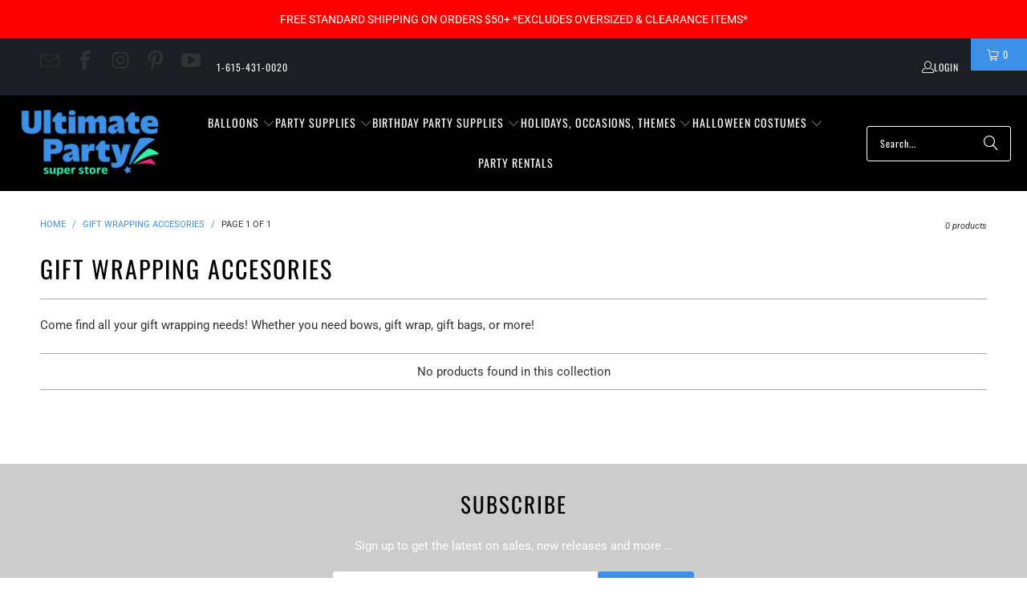

--- FILE ---
content_type: text/css
request_url: https://cdn.shopify.com/extensions/019bd644-eb2f-7d60-a773-354b83494474/pickup-app-ext-261/assets/bird-pickup-styles.css
body_size: 575
content:
.birdchime-hide-node{display:none}.birdchime-disable-node{cursor:not-allowed;pointer-events:none}button.birdchime-disable-node{background-image:none;border:none;box-shadow:none;opacity:.4}button#checkout,button[name=checkout],a[href="/checkout"],input[name=checkout]{pointer-events:none;opacity:.4}.shopify-payment-button{display:none!important}.drawer>.cart-drawer>.drawer__inner{overflow:auto}.drawer__footer .cart__ctas,.cart__footer .cart__blocks .cart__ctas{flex-direction:column}.container>.cart>.cart__summary,.section--cart,.cart__footer-wrapper,.cart>.cart__form,.cart,.container-wrap>.container{overflow:visible;z-index:1}#MainContent{overflow:visible}#bcdp-postal-validator-box{padding:5px 10px;width:100%;background:var(--bcdp-postal-bg-color, #e1e1e1)}.bcdp-postal-widget{display:flex;align-items:center;justify-content:center;gap:16px;position:relative;font-family:Arial,Helvetica,sans-serif;padding-right:60px}.bcdp-postal-widget *,.bcdp-postal-widget *:before,.bcdp-postal-widget *:after{box-sizing:border-box}.bcdp-postal-widget__label{font-size:16px;color:var(--bcdp-postal-label-color, #333);white-space:nowrap}.bcdp-postal-widget__validator{position:relative;display:flex;align-items:center;background:var(--bcdp-postal-input-bg-color, #fff);border-radius:50rem;overflow:hidden;width:100%;max-width:500px;font-size:14px;line-height:1.2}.bcdp-postal-widget__input-wrap{flex:1;padding:6px 12px;display:flex;align-items:center;position:relative}.bcdp-postal-widget__input-wrap #bcdp-postal-widget__postal-code{width:100%;border:none;outline:none;background:transparent;font-size:14px;color:var(--bcdp-postal-input-text-color, #333)}#bcdp-postal-widget__postal-code:focus,#bcdp-postal-widget__postal-code:focus-visible{outline:none;border:none;box-shadow:none}#bcdp-postal-widget__postal-code::placeholder{color:color-mix(in srgb,var(--bcdp-postal-input-text-color, #333) 50%,transparent);opacity:.6}.bcdp-postal-widget__msg{position:absolute;top:50%;transform:translateY(-50%);right:48px;max-width:50%;padding:4px 10px;border-radius:999px 0 0 999px;white-space:nowrap;overflow:hidden;text-overflow:ellipsis;font-size:13px;color:var(--bcdp-postal-input-text-color, #333);backdrop-filter:blur(2px);transition:all .3s ease}.bcdp-postal-widget__msg.success-msg{background:color-mix(in srgb,green 40%,var(--bcdp-postal-input-bg-color))}.bcdp-postal-widget__msg.error-msg{background:color-mix(in srgb,red 40%,var(--bcdp-postal-input-bg-color))}.bcdp-postal-widget__check-btn{background:color-mix(in srgb,var(--bcdp-postal-input-text-color, #333) 10%,transparent);border:none;cursor:pointer;color:var(--bcdp-postal-input-text-color, #333);padding:6px 12px;flex-shrink:0;position:relative;display:flex;align-items:center;justify-content:center;border-radius:50rem;transition:background .3s ease}.bcdp-postal-widget__check-btn .bcdp-postal-widget__check-btn-text{width:16px;height:16px;display:block}.bcdp-postal-widget__spinner{width:16px;height:16px;border:2px solid var(--bcdp-postal-input-text-color, #333);border-top-color:transparent;border-radius:50%;animation:spin 1s linear infinite}@keyframes spin{to{transform:rotate(360deg)}}.bcdp-postal-widget__close-btn{position:absolute;right:20px;background:transparent;border:none;color:var(--bcdp-postal-label-color, #333);font-size:20px;cursor:pointer}@media (max-width: 768px){.bcdp-postal-widget{flex-direction:column;align-items:initial;gap:2px;padding-right:20px}.bcdp-postal-widget__label{font-size:12px;margin:0;padding:0}.bcdp-postal-widget__validator{width:100%;max-width:100%}.bcdp-postal-widget__close-btn{right:-5px;transform:translateY(50%)}.bcdp-postal-widget__msg,.bcdp-postal-widget__check-btn-text,.bcdp-postal-widget__input-wrap #bcdp-postal-widget__postal-code{font-size:12px}}
